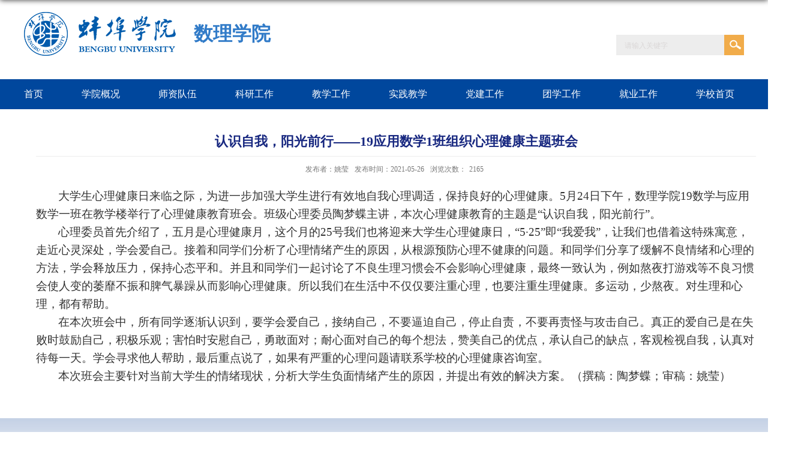

--- FILE ---
content_type: text/html
request_url: https://lixue.bbc.edu.cn/2021/0615/c642a77179/page.htm
body_size: 4604
content:
<!DOCTYPE html>
<html  class="webplus-page"  >
<head>
<meta charset="utf-8">
<meta name="renderer" content="webkit" />
<meta http-equiv="X-UA-Compatible" content="IE=edge,chrome=1">
<meta name="viewport"
		content="width=device-width,user-scalable=0,initial-scale=1.0, minimum-scale=1.0, maximum-scale=1.0" />
<meta name="viewport" content="width=1200px">
<title>认识自我，阳光前行——19应用数学1班组织心理健康主题班会</title>
<meta name="description" content="大学生心理健康日来临之际，为进一步加强大学生进行有效地自我心..." />

<link type="text/css" href="/_css/_system/system.css" rel="stylesheet"/>
<link type="text/css" href="/_js/_portletPlugs/sudyNavi/css/sudyNav.css" rel="stylesheet" />
<link type="text/css" href="/_js/_portletPlugs/datepicker/css/datepicker.css" rel="stylesheet" />
<link type="text/css" href="/_js/_portletPlugs/simpleNews/css/simplenews.css" rel="stylesheet" />

<script language="javascript" src="/_js/jquery.min.js" sudy-wp-context="" sudy-wp-siteId="19"></script>
<script language="javascript" src="/_js2/loadStyle.js" sys-path="/_upload/site/1/style/1/1.css"  site-path="/_upload/site/00/13/19/style/10/10.css" ></script>
<script language="javascript" src="/_js2/grayscale.js"   ></script>
<script language="javascript" src="/_js/jquery.sudy.wp.visitcount.js"></script>
<script type="text/javascript" src="/_js/_portletPlugs/sudyNavi/jquery.sudyNav.js"></script>
<script type="text/javascript" src="/_js/_portletPlugs/datepicker/js/jquery.datepicker.js"></script>
<script type="text/javascript" src="/_js/_portletPlugs/datepicker/js/datepicker_lang_HK.js"></script>
<link rel="stylesheet" href="/_upload/tpl/01/cb/459/template459/style.css" type="text/css" />
<link href="/_upload/tpl/01/cb/459/template459/favicon.ico" type="image/x-icon" rel="shortcut icon" />
<!--[if lt IE 9]>
	<script src="/_upload/tpl/01/cb/459/template459/extends/libs/html5.js"></script>
<![endif]-->
</head>
<body class="list">
<!--Start||head-->
<div class="wrapper header" id="header">
	<div class="inner">
		<div class="mod clearfix">
			<div class="head-left" frag="面板01">
				<!--logo开始-->
				<div class="sitelogo1" frag="窗口01" portletmode="simpleSiteAttri">
				       <a href="/main.htm" title="返回数理学院首页"><img src="/_upload/tpl/01/cb/459/template459/images/logo.png"><span class="sitetitle">数理学院</span></a> 
				</div>
				<!--//logo结束-->
			</div>
			<div class="head-right">
				<div class="searchbox" frag="窗口03" portletmode="search">
    <div class="wp_search">
        <table>
            <tr>
                <td height="25px">
                    <input id="keyword" name="keyword" style="width: 150px" class="keyword" type="text" value="请输入关键字" onfocus="if (this.value === '请输入关键字') { this.value = ''; }"
                           onblur="if (this.value === '') { this.value = '请输入关键字'; }" onkeydown="return onKeyEvent(event);"/>
                </td>
                <td>
					<input type="hidden" id="securl" value="/_web/_search/api/search/new.rst?locale=zh_CN&request_locale=zh_CN&context=&_p=YXM9MTkmdD00NTkmZD0xNDczJnA9MyZmPTYwOCZhPTAmbT1TTiZ8Ym5uQ29sdW1uVmlydHVhbE5hbWU9NjA4Jg__"/>
                    <input name="btnsearch" class="search" type="submit" value="" onclick="checkValues();"/>
                </td>
            </tr>
        </table>
    </div>

<script>
    function onKeyEvent(event){
        if (event.keyCode != '13') {
            return;
        }
        checkValues();
    }
    function checkValues(){
		var url = $("#securl").val();
        var keyword = $("input[name='keyword']").val();
		if (keyword === '请输入关键字') {
			keyword = ''; 
		}
		if (keyword !== '') {
			keyword = encodeURI(encodeURI(keyword));
			url = url + "&keyword=" + keyword;
		}
        window.open(url);
    }
</script></div>		
						<!--[NaviStructEnd]-->
					</div>
				</div>			
			</div>

	</div>
<!--End||head-->
<!--Start||nav-->
<div class="wrapper nav wp-navi" id="nav">
	<div class="inner clearfix">
		<div class="wp-panel">
			<div class="wp-window" frag="窗口1" portletmode="simpleSudyNavi" contents="{'c2':'0'}">
				
					
					<ul class="wp-menu">
						<li class="menu-item i1"><a class="menu-link" href="http://lixue.bbc.edu.cn/main.htm" target="_self">首页</a>
							
						</li>
						
						<li class="menu-item i2"><a class="menu-link" href="/610/list.htm" target="_self">学院概况</a>
							
							
							<ul class="sub-menu ">
								
								<li class="sub-item i2-1"><a class="sub-link" href="/611/list.htm" target="_self">学院简介</a></li>
								
								<li class="sub-item i2-2"><a class="sub-link" href="/612/list.htm" target="_self">现任领导</a></li>
								
								<li class="sub-item i2-3"><a class="sub-link" href="/613/list.htm" target="_self">组织机构</a></li>
								
								<li class="sub-item i2-4"><a class="sub-link" href="/614/list.htm" target="_self">联系方式</a></li>
								
							</ul>
							
						</li>
						
						<li class="menu-item i3"><a class="menu-link" href="/615/list.htm" target="_self">师资队伍</a>
							
							
							<ul class="sub-menu ">
								
								<li class="sub-item i3-1"><a class="sub-link" href="/616/list.htm" target="_self">教授博士</a></li>
								
								<li class="sub-item i3-2"><a class="sub-link" href="/617/list.htm" target="_self">优秀人才</a></li>
								
								<li class="sub-item i3-3"><a class="sub-link" href="/618/list.htm" target="_self">教学团队</a></li>
								
								<li class="sub-item i3-4"><a class="sub-link" href="/619/list.htm" target="_self">教学机构</a>
							
							<ul class="sub-menu ">
								
								<li class="sub-item i3-4-1"><a class="sub-link" href="/620/list.htm" target="_self">大学数学第一教研室</a></li>
								
								<li class="sub-item i3-4-2"><a class="sub-link" href="/621/list.htm" target="_self">大学数学第二教研室</a></li>
								
								<li class="sub-item i3-4-3"><a class="sub-link" href="/622/list.htm" target="_self">应用数学教研室</a></li>
								
								<li class="sub-item i3-4-4"><a class="sub-link" href="/623/list.htm" target="_self">光电信息工程教研室</a></li>
								
								<li class="sub-item i3-4-5"><a class="sub-link" href="/624/list.htm" target="_self">大学物理教研室</a></li>
								
								<li class="sub-item i3-4-6"><a class="sub-link" href="/625/list.htm" target="_self">新能源材料与器件教研...</a></li>
								
								<li class="sub-item i3-4-7"><a class="sub-link" href="/626/list.htm" target="_self">兼职教师</a></li>
								
							</ul>
							</li>
								
							</ul>
							
						</li>
						
						<li class="menu-item i4"><a class="menu-link" href="/643/list.htm" target="_self">科研工作</a>
							
							
							<ul class="sub-menu ">
								
								<li class="sub-item i4-1"><a class="sub-link" href="/644/list.htm" target="_self">科研立项</a></li>
								
								<li class="sub-item i4-2"><a class="sub-link" href="/645/list.htm" target="_self">科研成果</a></li>
								
								<li class="sub-item i4-3"><a class="sub-link" href="/646/list.htm" target="_self">学术活动</a></li>
								
							</ul>
							
						</li>
						
						<li class="menu-item i5"><a class="menu-link" href="/699/list.htm" target="_self">教学工作</a>
							
							
							<ul class="sub-menu ">
								
								<li class="sub-item i5-1"><a class="sub-link" href="/700/list.htm" target="_self">人才培养</a></li>
								
								<li class="sub-item i5-2"><a class="sub-link" href="/706/list.htm" target="_self">专业与课程建设</a>
							
							<ul class="sub-menu ">
								
								<li class="sub-item i5-2-1"><a class="sub-link" href="/707/list.htm" target="_self">专业建设</a></li>
								
								<li class="sub-item i5-2-2"><a class="sub-link" href="/708/list.htm" target="_self">课程建设</a></li>
								
								<li class="sub-item i5-2-3"><a class="sub-link" href="/709/list.htm" target="_self">教学研究</a></li>
								
							</ul>
							</li>
								
								<li class="sub-item i5-3"><a class="sub-link" href="/710/list.htm" target="_self">教学质量管理</a>
							
							<ul class="sub-menu ">
								
								<li class="sub-item i5-3-1"><a class="sub-link" href="/711/list.htm" target="_self">＊质量管理体系</a></li>
								
								<li class="sub-item i5-3-2"><a class="sub-link" href="/712/list.htm" target="_self">＊教学监控</a></li>
								
							</ul>
							</li>
								
							</ul>
							
						</li>
						
						<li class="menu-item i6"><a class="menu-link" href="/654/list.htm" target="_self">实践教学</a>
							
							
							<ul class="sub-menu ">
								
								<li class="sub-item i6-1"><a class="sub-link" href="/655/list.htm" target="_self">实践教学概况</a></li>
								
								<li class="sub-item i6-2"><a class="sub-link" href="/656/list.htm" target="_self">实验室建设</a>
							
							<ul class="sub-menu ">
								
								<li class="sub-item i6-2-1"><a class="sub-link" href="/657/list.htm" target="_self">＊普通物理实验中心</a></li>
								
								<li class="sub-item i6-2-2"><a class="sub-link" href="/664/list.htm" target="_self">＊光电信息科学与工程...</a></li>
								
								<li class="sub-item i6-2-3"><a class="sub-link" href="/668/list.htm" target="_self">＊数学实验室</a></li>
								
								<li class="sub-item i6-2-4"><a class="sub-link" href="/gxxtfz/list.htm" target="_self">*光学系统仿真实验室</a></li>
								
							</ul>
							</li>
								
								<li class="sub-item i6-3"><a class="sub-link" href="/669/list.htm" target="_self">实践教学基地</a></li>
								
								<li class="sub-item i6-4"><a class="sub-link" href="/670/list.htm" target="_self">实践教学管理</a></li>
								
								<li class="sub-item i6-5"><a class="sub-link" href="/671/list.htm" target="_self">本科毕业设计</a></li>
								
							</ul>
							
						</li>
						
						<li class="menu-item i7"><a class="menu-link" href="/631/list.htm" target="_self">党建工作</a>
							
							
							<ul class="sub-menu ">
								
								<li class="sub-item i7-1"><a class="sub-link" href="/632/list.htm" target="_self">组织介绍</a></li>
								
								<li class="sub-item i7-2"><a class="sub-link" href="/633/list.htm" target="_self">组织建设</a></li>
								
								<li class="sub-item i7-3"><a class="sub-link" href="/635/list.htm" target="_self">发展流程</a></li>
								
								<li class="sub-item i7-4"><a class="sub-link" href="/636/list.htm" target="_self">创先争优</a></li>
								
							</ul>
							
						</li>
						
						<li class="menu-item i8"><a class="menu-link" href="/637/list.htm" target="_self">团学工作</a>
							
							
							<ul class="sub-menu ">
								
								<li class="sub-item i8-1"><a class="sub-link" href="/638/list.htm" target="_self">组织结构</a></li>
								
								<li class="sub-item i8-2"><a class="sub-link" href="/639/list.htm" target="_self">学工动态</a></li>
								
								<li class="sub-item i8-3"><a class="sub-link" href="/640/list.htm" target="_self">社团工作</a></li>
								
								<li class="sub-item i8-4"><a class="sub-link" href="/641/list.htm" target="_self">学生获奖</a></li>
								
								<li class="sub-item i8-5"><a class="sub-link" href="/642/list.htm" target="_self">心理健康教育</a></li>
								
							</ul>
							
						</li>
						
						<li class="menu-item i9"><a class="menu-link" href="/647/list.htm" target="_self">就业工作</a>
							
							
							<ul class="sub-menu ">
								
								<li class="sub-item i9-1"><a class="sub-link" href="/648/list.htm" target="_self">毕业生信息</a></li>
								
								<li class="sub-item i9-2"><a class="sub-link" href="/649/list.htm" target="_self">招聘信息</a></li>
								
								<li class="sub-item i9-3"><a class="sub-link" href="/650/list.htm" target="_self">就业状况</a></li>
								
								<li class="sub-item i9-4"><a class="sub-link" href="/651/list.htm" target="_self">校友会</a></li>
								
							</ul>
							
						</li>
						
						<li class="menu-item i10"><a class="menu-link" href="http://www.bbc.edu.cn/" target="_blank">学校首页</a>
							
						</li>
						
					</ul>
					
				
			</div>
		</div>
	</div>
</div>
<!--End||nav-->
<!--Start||content-->
<div class="wrapper" id="d-container">
	<div class="inner clearfix">
		<div class="infobox">
			<div class="article" frag="窗口3" portletmode="simpleArticleAttri">
				
				  <h1 class="arti_title">认识自我，阳光前行——19应用数学1班组织心理健康主题班会</h1>
				  <h2 class="arti_title"></h2>
				  <p class="arti_metas"><span class="arti_publisher">发布者：姚莹</span><span class="arti_update">发布时间：2021-05-26</span><span class="arti_views">浏览次数：<span class="WP_VisitCount" url="/_visitcountdisplay?siteId=19&type=3&articleId=77179">2165</span></span></p>
				  <div class="entry">
					<div class="read"><div class='wp_articlecontent'><p style="margin:0cm 0cm 0px;line-height:28px;text-indent:37px;mso-char-indent-count:2.0;mso-line-height-rule:exactly;"><span style="font-family:宋体;font-size:19px;mso-ascii-font-family:calibri;mso-hansi-font-family:calibri;">大学生心理健康日来临之际，为进一步加强大学生进行有效地自我心理调适，保持良好的心理健康。</span><span lang="EN-US" style="font-family:calibri;font-size:19px;">5</span><span style="font-family:宋体;font-size:19px;mso-ascii-font-family:calibri;mso-hansi-font-family:calibri;">月</span><span lang="EN-US" style="font-family:calibri;font-size:19px;">24</span><span style="font-family:宋体;font-size:19px;mso-ascii-font-family:calibri;mso-hansi-font-family:calibri;">日下午，数理学院19数学与应用数学一班在教学楼举行了心理健康教育班会。班级心理委员陶梦蝶主讲，本次心理健康教育的主题是“认识自我，阳光前行”。</span></p><p style="margin:0cm 0cm 0px;line-height:28px;text-indent:37px;mso-char-indent-count:2.0;mso-line-height-rule:exactly;"><span style="font-family:宋体;font-size:19px;mso-ascii-font-family:calibri;mso-hansi-font-family:calibri;">心理委员首先介绍了，五月是心理健康月，这个月的</span><span lang="EN-US" style="font-family:calibri;font-size:19px;">25</span><span style="font-family:宋体;font-size:19px;mso-ascii-font-family:calibri;mso-hansi-font-family:calibri;">号我们也将迎来大学生心理健康日，“</span><span lang="EN-US" style="font-family:calibri;font-size:19px;">5</span><span style="font-family:宋体;font-size:19px;mso-ascii-font-family:calibri;mso-hansi-font-family:calibri;">·</span><span lang="EN-US" style="font-family:calibri;font-size:19px;">25</span><span style="font-family:宋体;font-size:19px;mso-ascii-font-family:calibri;mso-hansi-font-family:calibri;">”即“我爱我”，让我们也借着这特殊寓意，走近心灵深处，学会爱自己。接着和同学们分析了心理情绪产生的原因，从根源预防心理不健康的问题。和同学们分享了缓解不良情绪和心理的方法，学会释放压力，保持心态平和。并且和同学们一起讨论了不良生理习惯会不会影响心理健康，最终一致认为，例如熬夜打游戏等不良习惯会使人变的萎靡不振和脾气暴躁从而影响心理健康。所以我们在生活中不仅仅要注重心理，也要注重生理健康。多运动，少熬夜。对生理和心理，都有帮助。</span></p><p style="margin:0cm 0cm 0px;line-height:28px;text-indent:37px;mso-char-indent-count:2.0;mso-line-height-rule:exactly;"><span style="font-family:宋体;font-size:19px;mso-ascii-font-family:calibri;mso-hansi-font-family:calibri;">在本次班会中，所有同学逐渐认识到，要学会爱自己，接纳自己，不要逼迫自己，停止自责，不要再责怪与攻击自己。真正的爱自己是在失败时鼓励自己，积极乐观；害怕时安慰自己，勇敢面对；耐心面对自己的每个想法，赞美自己的优点，承认自己的缺点，客观检视自我，认真对待每一天。学会寻求他人帮助，最后重点说了，如果有严重的心理问题请联系学校的心理健康咨询室。</span></p><p style="margin:0cm 0cm 0px;line-height:28px;text-indent:37px;mso-char-indent-count:2.0;mso-line-height-rule:exactly;"><span style="font-family:宋体;font-size:19px;mso-ascii-font-family:calibri;mso-hansi-font-family:calibri;">本次班会主要针对当前大学生的情绪现状，分析大学生负面情绪产生的原因，并提出有效的解决方案。（撰稿：陶梦蝶；审稿：姚莹）</span></p><p><br /></p></div></div>
				  </div>
				
			</div>
		</div>
  </div>
</div>
<!--End||content-->
<!--Start||footer-->
<div class="wrapper footer" id="footer">
	<div class="inner">
		<div class="mod clearfix">
			<div class="head-mid" frag="面板103">
				<div class="post-103" frag="窗口103" portletmode="simpleSiteAttri">
					<p>地址：安徽省蚌埠市曹山路1866号 邮政编码：233030</p>
					<p>版权所有： © 2017 All Rights Reserved 中国・安徽・蚌埠 皖ICP备15002005号-4</p>
					
				</div>
			</div>

		</div>
	</div>
</div>
<!--End||footer-->
</body>
<script type="text/javascript" src="/_upload/tpl/01/cb/459/template459/js/comcus.js"></script>
<script type="text/javascript" src="/_upload/tpl/01/cb/459/template459/js/list.js"></script>
</html>
 <img src="/_visitcount?siteId=19&type=3&articleId=77179" style="display:none" width="0" height="0"/>

--- FILE ---
content_type: text/html;charset=UTF-8
request_url: https://lixue.bbc.edu.cn/_visitcountdisplay?siteId=19&type=3&articleId=77179
body_size: 70
content:
2165
